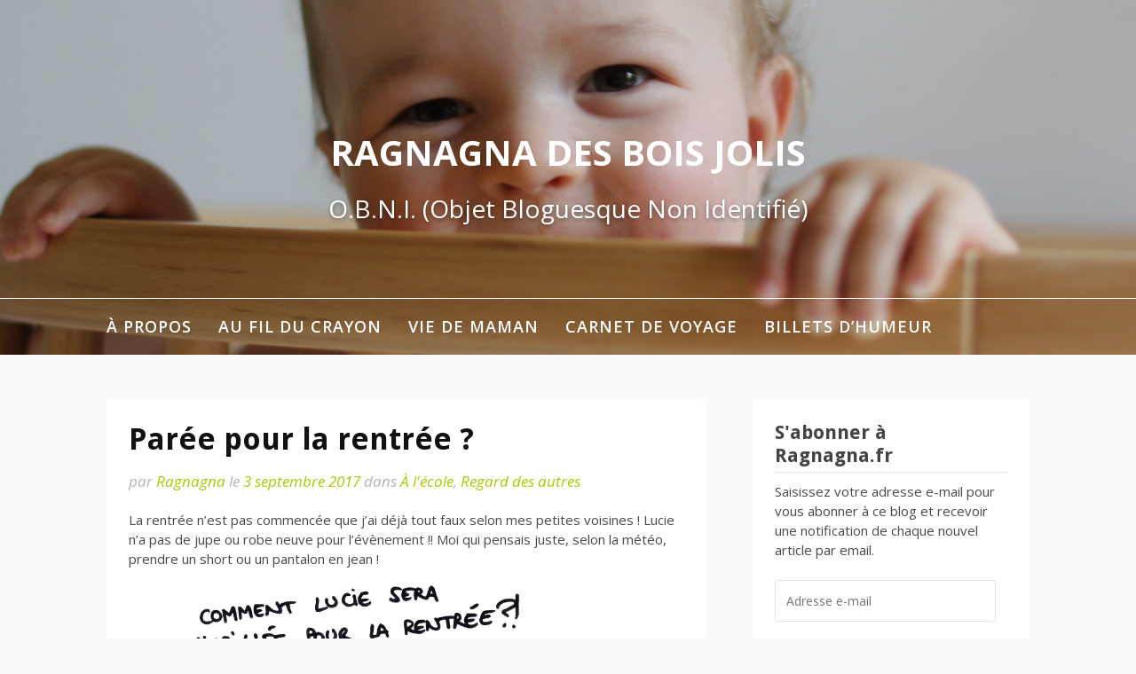

--- FILE ---
content_type: text/html; charset=UTF-8
request_url: https://ragnagna.fr/2017/09/paree-pour-la-rentree/
body_size: 14478
content:
<!DOCTYPE html>
<html lang="fr-FR">
<head>
<meta charset="UTF-8">
<meta name="viewport" content="width=device-width, initial-scale=1">
<link rel="profile" href="http://gmpg.org/xfn/11">

<title>Parée pour la rentrée ? &#8211; Ragnagna des Bois Jolis</title>
<link rel='dns-prefetch' href='//fonts.googleapis.com' />
<link rel='dns-prefetch' href='//s.w.org' />
<link rel="alternate" type="application/rss+xml" title="Ragnagna des Bois Jolis &raquo; Flux" href="https://ragnagna.fr/feed/" />
<link rel="alternate" type="application/rss+xml" title="Ragnagna des Bois Jolis &raquo; Flux des commentaires" href="https://ragnagna.fr/comments/feed/" />
<link rel="alternate" type="application/rss+xml" title="Ragnagna des Bois Jolis &raquo; Parée pour la rentrée ? Flux des commentaires" href="https://ragnagna.fr/2017/09/paree-pour-la-rentree/feed/" />
<!-- This site uses the Google Analytics by MonsterInsights plugin v7.10.4 - Using Analytics tracking - https://www.monsterinsights.com/ -->
<script type="text/javascript" data-cfasync="false">
	var mi_version         = '7.10.4';
	var mi_track_user      = true;
	var mi_no_track_reason = '';
	
	var disableStr = 'ga-disable-UA-22498273-1';

	/* Function to detect opted out users */
	function __gaTrackerIsOptedOut() {
		return document.cookie.indexOf(disableStr + '=true') > -1;
	}

	/* Disable tracking if the opt-out cookie exists. */
	if ( __gaTrackerIsOptedOut() ) {
		window[disableStr] = true;
	}

	/* Opt-out function */
	function __gaTrackerOptout() {
	  document.cookie = disableStr + '=true; expires=Thu, 31 Dec 2099 23:59:59 UTC; path=/';
	  window[disableStr] = true;
	}
	
	if ( mi_track_user ) {
		(function(i,s,o,g,r,a,m){i['GoogleAnalyticsObject']=r;i[r]=i[r]||function(){
			(i[r].q=i[r].q||[]).push(arguments)},i[r].l=1*new Date();a=s.createElement(o),
			m=s.getElementsByTagName(o)[0];a.async=1;a.src=g;m.parentNode.insertBefore(a,m)
		})(window,document,'script','//www.google-analytics.com/analytics.js','__gaTracker');

		__gaTracker('create', 'UA-22498273-1', 'auto');
		__gaTracker('set', 'forceSSL', true);
		__gaTracker('require', 'displayfeatures');
		__gaTracker('send','pageview');
	} else {
		console.log( "" );
		(function() {
			/* https://developers.google.com/analytics/devguides/collection/analyticsjs/ */
			var noopfn = function() {
				return null;
			};
			var noopnullfn = function() {
				return null;
			};
			var Tracker = function() {
				return null;
			};
			var p = Tracker.prototype;
			p.get = noopfn;
			p.set = noopfn;
			p.send = noopfn;
			var __gaTracker = function() {
				var len = arguments.length;
				if ( len === 0 ) {
					return;
				}
				var f = arguments[len-1];
				if ( typeof f !== 'object' || f === null || typeof f.hitCallback !== 'function' ) {
					console.log( 'Fonction actuellement pas en cours d’exécution __gaTracker(' + arguments[0] + " ....) parce que vous n’êtes pas suivi·e. " + mi_no_track_reason );
					return;
				}
				try {
					f.hitCallback();
				} catch (ex) {

				}
			};
			__gaTracker.create = function() {
				return new Tracker();
			};
			__gaTracker.getByName = noopnullfn;
			__gaTracker.getAll = function() {
				return [];
			};
			__gaTracker.remove = noopfn;
			window['__gaTracker'] = __gaTracker;
					})();
		}
</script>
<!-- / Google Analytics by MonsterInsights -->
		<script type="text/javascript">
			window._wpemojiSettings = {"baseUrl":"https:\/\/s.w.org\/images\/core\/emoji\/12.0.0-1\/72x72\/","ext":".png","svgUrl":"https:\/\/s.w.org\/images\/core\/emoji\/12.0.0-1\/svg\/","svgExt":".svg","source":{"concatemoji":"https:\/\/ragnagna.fr\/wp-includes\/js\/wp-emoji-release.min.js?ver=1d73068a1ac385e9beb0fa520039df97"}};
			/*! This file is auto-generated */
			!function(e,a,t){var n,r,o,i=a.createElement("canvas"),p=i.getContext&&i.getContext("2d");function s(e,t){var a=String.fromCharCode;p.clearRect(0,0,i.width,i.height),p.fillText(a.apply(this,e),0,0);e=i.toDataURL();return p.clearRect(0,0,i.width,i.height),p.fillText(a.apply(this,t),0,0),e===i.toDataURL()}function c(e){var t=a.createElement("script");t.src=e,t.defer=t.type="text/javascript",a.getElementsByTagName("head")[0].appendChild(t)}for(o=Array("flag","emoji"),t.supports={everything:!0,everythingExceptFlag:!0},r=0;r<o.length;r++)t.supports[o[r]]=function(e){if(!p||!p.fillText)return!1;switch(p.textBaseline="top",p.font="600 32px Arial",e){case"flag":return s([127987,65039,8205,9895,65039],[127987,65039,8203,9895,65039])?!1:!s([55356,56826,55356,56819],[55356,56826,8203,55356,56819])&&!s([55356,57332,56128,56423,56128,56418,56128,56421,56128,56430,56128,56423,56128,56447],[55356,57332,8203,56128,56423,8203,56128,56418,8203,56128,56421,8203,56128,56430,8203,56128,56423,8203,56128,56447]);case"emoji":return!s([55357,56424,55356,57342,8205,55358,56605,8205,55357,56424,55356,57340],[55357,56424,55356,57342,8203,55358,56605,8203,55357,56424,55356,57340])}return!1}(o[r]),t.supports.everything=t.supports.everything&&t.supports[o[r]],"flag"!==o[r]&&(t.supports.everythingExceptFlag=t.supports.everythingExceptFlag&&t.supports[o[r]]);t.supports.everythingExceptFlag=t.supports.everythingExceptFlag&&!t.supports.flag,t.DOMReady=!1,t.readyCallback=function(){t.DOMReady=!0},t.supports.everything||(n=function(){t.readyCallback()},a.addEventListener?(a.addEventListener("DOMContentLoaded",n,!1),e.addEventListener("load",n,!1)):(e.attachEvent("onload",n),a.attachEvent("onreadystatechange",function(){"complete"===a.readyState&&t.readyCallback()})),(n=t.source||{}).concatemoji?c(n.concatemoji):n.wpemoji&&n.twemoji&&(c(n.twemoji),c(n.wpemoji)))}(window,document,window._wpemojiSettings);
		</script>
		<style type="text/css">
img.wp-smiley,
img.emoji {
	display: inline !important;
	border: none !important;
	box-shadow: none !important;
	height: 1em !important;
	width: 1em !important;
	margin: 0 .07em !important;
	vertical-align: -0.1em !important;
	background: none !important;
	padding: 0 !important;
}
</style>
	<link rel='stylesheet' id='wp-block-library-css'  href='https://ragnagna.fr/wp-includes/css/dist/block-library/style.min.css?ver=1d73068a1ac385e9beb0fa520039df97' type='text/css' media='all' />
<style id='wp-block-library-inline-css' type='text/css'>
.has-text-align-justify{text-align:justify;}
</style>
<link rel='stylesheet' id='fooding-fonts-css'  href='https://fonts.googleapis.com/css?family=Open+Sans%3A400italic%2C600italic%2C700italic%2C400%2C600%2C700%7CDroid+Sans%3A400italic%2C600italic%2C700italic%2C400%2C600%2C700&#038;subset=latin%2Clatin-ext' type='text/css' media='all' />
<link rel='stylesheet' id='font-awesome-css'  href='https://ragnagna.fr/wp-content/themes/fooding/assets/css/font-awesome.min.css?ver=4.7' type='text/css' media='all' />
<link rel='stylesheet' id='fooding-style-css'  href='https://ragnagna.fr/wp-content/themes/fooding/style.css?ver=1d73068a1ac385e9beb0fa520039df97' type='text/css' media='all' />
<style id='fooding-style-inline-css' type='text/css'>

				.navigation .current, h2.entry-title a, h2.entry-title a, .site-footer .footer_menu ul li a, .widget-title { color: #444444; }

				.entry-meta a,.comments-area .logged-in-as a,a:hover,a.read-more ,
				.main-navigation .current_page_item > a, .main-navigation .current-menu-item > a, .main-navigation .current_page_ancestor > a,
				.main-navigation ul ul a:hover
				{ color : #a4cc00;}
				.st-menu .btn-close-home .close-button,
				.st-menu .btn-close-home .home-button,
				button, input[type="button"], input[type="reset"], input[type="submit"]{
					background-color: #a4cc00;
					border-color : #a4cc00;
				}
				.widget_tag_cloud a:hover { border-color :  #a4cc00; color:  #a4cc00; }
				button:hover, input[type="button"]:hover,
				input[type="reset"]:hover,
				input[type="submit"]:hover,
				.st-menu .btn-close-home .home-button:hover,
				.st-menu .btn-close-home .close-button:hover {
						background-color: #444444;
						border-color: #444444;
				}.site-header .site-branding .site-title:after {
				background-color: #ffffff;
			}
</style>
<link rel='stylesheet' id='social-logos-css'  href='https://ragnagna.fr/wp-content/plugins/jetpack/_inc/social-logos/social-logos.min.css?ver=8.6.4' type='text/css' media='all' />
<link rel='stylesheet' id='jetpack_css-css'  href='https://ragnagna.fr/wp-content/plugins/jetpack/css/jetpack.css?ver=8.6.4' type='text/css' media='all' />
<script type='text/javascript' src='https://ragnagna.fr/wp-includes/js/jquery/jquery.js?ver=1.12.4-wp'></script>
<script type='text/javascript' src='https://ragnagna.fr/wp-includes/js/jquery/jquery-migrate.min.js?ver=1.4.1'></script>
<script type='text/javascript'>
/* <![CDATA[ */
var related_posts_js_options = {"post_heading":"h4"};
/* ]]> */
</script>
<script type='text/javascript' src='https://ragnagna.fr/wp-content/plugins/jetpack/_inc/build/related-posts/related-posts.min.js?ver=20191011'></script>
<script type='text/javascript'>
/* <![CDATA[ */
var monsterinsights_frontend = {"js_events_tracking":"true","download_extensions":"doc,pdf,ppt,zip,xls,docx,pptx,xlsx","inbound_paths":"[{\"path\":\"\\\/go\\\/\",\"label\":\"affiliate\"},{\"path\":\"\\\/recommend\\\/\",\"label\":\"affiliate\"}]","home_url":"https:\/\/ragnagna.fr","hash_tracking":"false"};
/* ]]> */
</script>
<script type='text/javascript' src='https://ragnagna.fr/wp-content/plugins/google-analytics-for-wordpress/assets/js/frontend.min.js?ver=7.10.4'></script>
<link rel='https://api.w.org/' href='https://ragnagna.fr/wp-json/' />
<link rel="EditURI" type="application/rsd+xml" title="RSD" href="https://ragnagna.fr/xmlrpc.php?rsd" />
<link rel="wlwmanifest" type="application/wlwmanifest+xml" href="https://ragnagna.fr/wp-includes/wlwmanifest.xml" /> 
<link rel='prev' title='Un joyeux (non) anniversaire !!!' href='https://ragnagna.fr/2017/09/un-joyeux-non-anniversaire/' />
<link rel='next' title='C&rsquo;est la rentrée !' href='https://ragnagna.fr/2017/09/cest-la-rentree/' />
<link rel="canonical" href="https://ragnagna.fr/2017/09/paree-pour-la-rentree/" />
<link rel='shortlink' href='https://wp.me/p3K1aP-450' />
<link rel="alternate" type="application/json+oembed" href="https://ragnagna.fr/wp-json/oembed/1.0/embed?url=https%3A%2F%2Fragnagna.fr%2F2017%2F09%2Fparee-pour-la-rentree%2F" />
<link rel="alternate" type="text/xml+oembed" href="https://ragnagna.fr/wp-json/oembed/1.0/embed?url=https%3A%2F%2Fragnagna.fr%2F2017%2F09%2Fparee-pour-la-rentree%2F&#038;format=xml" />
<script type="text/javascript">
(function(url){
	if(/(?:Chrome\/26\.0\.1410\.63 Safari\/537\.31|WordfenceTestMonBot)/.test(navigator.userAgent)){ return; }
	var addEvent = function(evt, handler) {
		if (window.addEventListener) {
			document.addEventListener(evt, handler, false);
		} else if (window.attachEvent) {
			document.attachEvent('on' + evt, handler);
		}
	};
	var removeEvent = function(evt, handler) {
		if (window.removeEventListener) {
			document.removeEventListener(evt, handler, false);
		} else if (window.detachEvent) {
			document.detachEvent('on' + evt, handler);
		}
	};
	var evts = 'contextmenu dblclick drag dragend dragenter dragleave dragover dragstart drop keydown keypress keyup mousedown mousemove mouseout mouseover mouseup mousewheel scroll'.split(' ');
	var logHuman = function() {
		if (window.wfLogHumanRan) { return; }
		window.wfLogHumanRan = true;
		var wfscr = document.createElement('script');
		wfscr.type = 'text/javascript';
		wfscr.async = true;
		wfscr.src = url + '&r=' + Math.random();
		(document.getElementsByTagName('head')[0]||document.getElementsByTagName('body')[0]).appendChild(wfscr);
		for (var i = 0; i < evts.length; i++) {
			removeEvent(evts[i], logHuman);
		}
	};
	for (var i = 0; i < evts.length; i++) {
		addEvent(evts[i], logHuman);
	}
})('//ragnagna.fr/?wordfence_lh=1&hid=9A8BFB829518F39CD562A108E4EF5929');
</script>
<link rel='dns-prefetch' href='//v0.wordpress.com'/>
<link rel='dns-prefetch' href='//jetpack.wordpress.com'/>
<link rel='dns-prefetch' href='//s0.wp.com'/>
<link rel='dns-prefetch' href='//s1.wp.com'/>
<link rel='dns-prefetch' href='//s2.wp.com'/>
<link rel='dns-prefetch' href='//public-api.wordpress.com'/>
<link rel='dns-prefetch' href='//0.gravatar.com'/>
<link rel='dns-prefetch' href='//1.gravatar.com'/>
<link rel='dns-prefetch' href='//2.gravatar.com'/>
<link rel='dns-prefetch' href='//widgets.wp.com'/>

<!-- Jetpack Open Graph Tags -->
<meta property="og:type" content="article" />
<meta property="og:title" content="Parée pour la rentrée ?" />
<meta property="og:url" content="https://ragnagna.fr/2017/09/paree-pour-la-rentree/" />
<meta property="og:description" content="La rentrée n&rsquo;est pas commencée que j&rsquo;ai déjà tout faux selon mes petites voisines ! Lucie n&rsquo;a pas de jupe ou robe neuve pour l&rsquo;évènement !! Moi qui pensais juste, selon la m…" />
<meta property="article:published_time" content="2017-09-03T17:04:27+00:00" />
<meta property="article:modified_time" content="2018-06-20T18:24:38+00:00" />
<meta property="og:site_name" content="Ragnagna des Bois Jolis" />
<meta property="og:image" content="http://ragnagna.fr/wp-content/uploads/2017/09/20170903-rentree-robe-fille.jpg" />
<meta property="og:image:secure_url" content="https://i0.wp.com/ragnagna.fr/wp-content/uploads/2017/09/20170903-rentree-robe-fille.jpg" />
<meta property="og:image:width" content="2110" />
<meta property="og:image:height" content="1410" />
<meta property="og:locale" content="fr_FR" />
<meta name="twitter:text:title" content="Parée pour la rentrée ?" />
<meta name="twitter:image" content="http://ragnagna.fr/wp-content/uploads/2017/09/20170903-rentree-robe-fille.jpg?w=640" />
<meta name="twitter:card" content="summary_large_image" />

<!-- End Jetpack Open Graph Tags -->
</head>

<body class="post-template-default single single-post postid-15686 single-format-standard group-blog">
<div id="page" class="site">


	<!-- begin .header-mobile-menu -->
	<nav class="st-menu st-effect-1" id="menu-3">
		<div class="btn-close-home">
			<button class="close-button" id="closemenu"></button>
			<a href="https://ragnagna.fr/" class="home-button"><i class="fa fa-home"></i></a>
		</div>
		<div class="menu-categories-container"><ul><li id="menu-item-402" class="menu-item menu-item-type-post_type menu-item-object-page menu-item-has-children menu-item-402"><a title="Pour en savoir plus sur ragnagna.fr" href="https://ragnagna.fr/about/">À propos</a>
<ul class="sub-menu">
	<li id="menu-item-4986" class="menu-item menu-item-type-post_type menu-item-object-page menu-item-4986"><a title="Qui je suis ?" href="https://ragnagna.fr/about/">Qui je suis ?</a></li>
	<li id="menu-item-4167" class="menu-item menu-item-type-post_type menu-item-object-page menu-item-4167"><a title="La ménagerie de Ragnagna" href="https://ragnagna.fr/qui-est-qui/">Qui est quoi ?</a></li>
	<li id="menu-item-11037" class="menu-item menu-item-type-post_type menu-item-object-page menu-item-11037"><a title="contact" href="https://ragnagna.fr/contact/">Contact</a></li>
</ul>
</li>
<li id="menu-item-4561" class="menu-item menu-item-type-taxonomy menu-item-object-category menu-item-has-children menu-item-4561"><a href="https://ragnagna.fr/category/au-fil-du-crayon/">Au fil du crayon</a>
<ul class="sub-menu">
	<li id="menu-item-4630" class="menu-item menu-item-type-taxonomy menu-item-object-category menu-item-4630"><a title="Ragnagna et son Chti" href="https://ragnagna.fr/category/au-fil-du-crayon/ma-louve-story/">Ma L♥uve Story</a></li>
	<li id="menu-item-4564" class="menu-item menu-item-type-taxonomy menu-item-object-category menu-item-4564"><a title="Chez la Famille Chti" href="https://ragnagna.fr/category/au-fil-du-crayon/chti-ma-vie-au-fil-du-crayon/">Bienvenue chez mon Chti</a></li>
	<li id="menu-item-4666" class="menu-item menu-item-type-taxonomy menu-item-object-category menu-item-4666"><a title="Au quotidien" href="https://ragnagna.fr/category/au-fil-du-crayon/une-vie-de-souris/">Une vie de souris</a></li>
	<li id="menu-item-4563" class="menu-item menu-item-type-taxonomy menu-item-object-category menu-item-4563"><a title="Mes bébés poilus" href="https://ragnagna.fr/category/au-fil-du-crayon/animaux/">Entre chat et chiens</a></li>
	<li id="menu-item-4562" class="menu-item menu-item-type-taxonomy menu-item-object-category menu-item-4562"><a title="Mon training de Tata" href="https://ragnagna.fr/category/au-fil-du-crayon/tata-nulle-ipare/">Tata Nulle&#8230;ipare</a></li>
	<li id="menu-item-4912" class="menu-item menu-item-type-taxonomy menu-item-object-category menu-item-4912"><a title="Jeux vidéos, tags, blogosphère, etc." href="https://ragnagna.fr/category/au-fil-du-crayon/ma-vie-en-ligne/">Ma vie en ligne</a></li>
	<li id="menu-item-15034" class="menu-item menu-item-type-taxonomy menu-item-object-category menu-item-has-children menu-item-15034"><a href="https://ragnagna.fr/category/archives/">Souvenirs et archives</a>
	<ul class="sub-menu">
		<li id="menu-item-15038" class="menu-item menu-item-type-taxonomy menu-item-object-category menu-item-15038"><a href="https://ragnagna.fr/category/archives/ragnagna-se-marie/">Ragnagna se marie !</a></li>
		<li id="menu-item-4601" class="menu-item menu-item-type-taxonomy menu-item-object-category menu-item-4601"><a title="Histoires de famille" href="https://ragnagna.fr/category/au-fil-du-crayon/famille-souris/">The Souricette Family</a></li>
		<li id="menu-item-15037" class="menu-item menu-item-type-taxonomy menu-item-object-category menu-item-15037"><a href="https://ragnagna.fr/category/archives/ma-vie-au-fil-du-crayon-avant-ragnagna/">Ma vie au fil du crayon avant Ragnagna</a></li>
		<li id="menu-item-15035" class="menu-item menu-item-type-taxonomy menu-item-object-category menu-item-15035"><a href="https://ragnagna.fr/category/archives/le-saviez-vous/">Le saviez-vous?</a></li>
		<li id="menu-item-15036" class="menu-item menu-item-type-taxonomy menu-item-object-category menu-item-15036"><a href="https://ragnagna.fr/category/archives/les-gloobulisations-du-chti/">Les Gloobulisations du Chti</a></li>
	</ul>
</li>
</ul>
</li>
<li id="menu-item-13904" class="menu-item menu-item-type-taxonomy menu-item-object-category menu-item-has-children menu-item-13904"><a href="https://ragnagna.fr/category/vie-de-maman/">Vie de maman</a>
<ul class="sub-menu">
	<li id="menu-item-13928" class="menu-item menu-item-type-taxonomy menu-item-object-category menu-item-13928"><a href="https://ragnagna.fr/category/vie-de-maman/avec-papa/">Avec Papa</a></li>
	<li id="menu-item-16696" class="menu-item menu-item-type-taxonomy menu-item-object-category menu-item-16696"><a href="https://ragnagna.fr/category/vie-de-maman/mots-denfant/">Mots d&rsquo;enfant</a></li>
	<li id="menu-item-10871" class="menu-item menu-item-type-taxonomy menu-item-object-category menu-item-has-children menu-item-10871"><a href="https://ragnagna.fr/category/vie-de-maman/grossesse-un-polichtinelle-dans-tiroir/">Ma grossesse : Un polich&rsquo;tinelle dans le tiroir</a>
	<ul class="sub-menu">
		<li id="menu-item-13932" class="menu-item menu-item-type-taxonomy menu-item-object-category menu-item-13932"><a href="https://ragnagna.fr/category/vie-de-maman/grossesse-un-polichtinelle-dans-tiroir/grossesse-premier-trimestre/">Premier trimestre de grossesse</a></li>
		<li id="menu-item-13931" class="menu-item menu-item-type-taxonomy menu-item-object-category menu-item-13931"><a href="https://ragnagna.fr/category/vie-de-maman/grossesse-un-polichtinelle-dans-tiroir/grossesse-deuxieme-trimestre/">Deuxième trimestre de grossesse</a></li>
		<li id="menu-item-13933" class="menu-item menu-item-type-taxonomy menu-item-object-category menu-item-13933"><a href="https://ragnagna.fr/category/vie-de-maman/grossesse-un-polichtinelle-dans-tiroir/grossesse-troisieme-trimestre/">Troisième trimestre de grossesse</a></li>
		<li id="menu-item-13930" class="menu-item menu-item-type-taxonomy menu-item-object-category menu-item-13930"><a href="https://ragnagna.fr/category/vie-de-maman/grossesse-un-polichtinelle-dans-tiroir/a-la-maternite/">À la maternité</a></li>
	</ul>
</li>
	<li id="menu-item-13927" class="menu-item menu-item-type-taxonomy menu-item-object-category menu-item-13927"><a href="https://ragnagna.fr/category/vie-de-maman/apprentissages-de-bebe/">Apprentissages de bébé</a></li>
	<li id="menu-item-16695" class="menu-item menu-item-type-taxonomy menu-item-object-category current-post-ancestor current-menu-parent current-post-parent menu-item-16695"><a href="https://ragnagna.fr/category/vie-de-maman/a-lecole/">À l&rsquo;école</a></li>
	<li id="menu-item-15190" class="menu-item menu-item-type-taxonomy menu-item-object-category menu-item-15190"><a href="https://ragnagna.fr/category/vie-de-maman/en-sortie/">En sortie</a></li>
	<li id="menu-item-15191" class="menu-item menu-item-type-taxonomy menu-item-object-category current-post-ancestor current-menu-parent current-post-parent menu-item-15191"><a href="https://ragnagna.fr/category/vie-de-maman/regard-des-autres/">Regard des autres</a></li>
</ul>
</li>
<li id="menu-item-4565" class="menu-item menu-item-type-taxonomy menu-item-object-category menu-item-has-children menu-item-4565"><a title="Photos et souvenirs" href="https://ragnagna.fr/category/carnet-de-voyage/">Carnet de voyage</a>
<ul class="sub-menu">
	<li id="menu-item-5503" class="menu-item menu-item-type-taxonomy menu-item-object-category menu-item-5503"><a title="10 jours de découverte en Chine" href="https://ragnagna.fr/category/carnet-de-voyage/chine/">Chine</a></li>
	<li id="menu-item-5714" class="menu-item menu-item-type-taxonomy menu-item-object-category menu-item-5714"><a title="Entre Paris et Versailles" href="https://ragnagna.fr/category/carnet-de-voyage/france/">France</a></li>
	<li id="menu-item-8939" class="menu-item menu-item-type-taxonomy menu-item-object-category menu-item-8939"><a href="https://ragnagna.fr/category/carnet-de-voyage/nouvelle-zelande/">Nouvelle-Zélande</a></li>
	<li id="menu-item-5701" class="menu-item menu-item-type-taxonomy menu-item-object-category menu-item-5701"><a title="Berlin et Munich" href="https://ragnagna.fr/category/carnet-de-voyage/allemagne/">Allemagne</a></li>
	<li id="menu-item-10262" class="menu-item menu-item-type-taxonomy menu-item-object-category menu-item-10262"><a href="https://ragnagna.fr/category/carnet-de-voyage/grande-bretagne/">Grande-Bretagne</a></li>
	<li id="menu-item-5713" class="menu-item menu-item-type-taxonomy menu-item-object-category menu-item-5713"><a title="New-York City 2008" href="https://ragnagna.fr/category/carnet-de-voyage/new-york-city/">New-York</a></li>
	<li id="menu-item-5712" class="menu-item menu-item-type-taxonomy menu-item-object-category menu-item-5712"><a title="Chez mon Chti" href="https://ragnagna.fr/category/carnet-de-voyage/recettes/">Au pays des papilles gustatives</a></li>
	<li id="menu-item-10263" class="menu-item menu-item-type-taxonomy menu-item-object-category menu-item-10263"><a href="https://ragnagna.fr/category/carnet-de-voyage/livre-mon-carnet-de-voyage/">Sur l&rsquo;étagère d&rsquo;une bibliothèque</a></li>
</ul>
</li>
<li id="menu-item-4915" class="menu-item menu-item-type-taxonomy menu-item-object-category menu-item-4915"><a title="Parfois je râle !" href="https://ragnagna.fr/category/billets-humeur/">Billets d&rsquo;humeur</a></li>
</ul></div>		<form role="search" method="get" class="search-form" action="https://ragnagna.fr/">
				<label>
					<span class="screen-reader-text">Rechercher :</span>
					<input type="search" class="search-field" placeholder="Rechercher…" value="" name="s" />
				</label>
				<input type="submit" class="search-submit" value="Rechercher" />
			</form>	</nav>
	<!-- end .header-mobile-menu -->

	<div class="site-pusher">
		<a class="skip-link screen-reader-text" href="#main">Aller au contenu</a>

		<header id="masthead" class="site-header" role="banner" data-parallax="scroll" data-image-src="https://ragnagna.fr/wp-content/uploads/2019/07/cropped-20190712-erwan.jpg">
			<div class="site-header-wrap">
				<div class="container">

					<button class="top-mobile-menu-button mobile-menu-button" data-effect="st-effect-1" type="button"><i class="fa fa-bars"></i></button>
					<div class="site-branding">

						
													<p class="site-title"><a href="https://ragnagna.fr/" rel="home">Ragnagna des Bois Jolis</a></p>

													<p class="site-description">O.B.N.I. (Objet Bloguesque Non Identifié)</p>
											</div><!-- .site-branding -->
				</div>

				<nav id="site-navigation" class="main-navigation" role="navigation">
					<div class="container">
						<div class="menu-categories-container"><ul id="primary-menu" class="menu"><li class="menu-item menu-item-type-post_type menu-item-object-page menu-item-has-children menu-item-402"><a title="Pour en savoir plus sur ragnagna.fr" href="https://ragnagna.fr/about/">À propos</a>
<ul class="sub-menu">
	<li class="menu-item menu-item-type-post_type menu-item-object-page menu-item-4986"><a title="Qui je suis ?" href="https://ragnagna.fr/about/">Qui je suis ?</a></li>
	<li class="menu-item menu-item-type-post_type menu-item-object-page menu-item-4167"><a title="La ménagerie de Ragnagna" href="https://ragnagna.fr/qui-est-qui/">Qui est quoi ?</a></li>
	<li class="menu-item menu-item-type-post_type menu-item-object-page menu-item-11037"><a title="contact" href="https://ragnagna.fr/contact/">Contact</a></li>
</ul>
</li>
<li class="menu-item menu-item-type-taxonomy menu-item-object-category menu-item-has-children menu-item-4561"><a href="https://ragnagna.fr/category/au-fil-du-crayon/">Au fil du crayon</a>
<ul class="sub-menu">
	<li class="menu-item menu-item-type-taxonomy menu-item-object-category menu-item-4630"><a title="Ragnagna et son Chti" href="https://ragnagna.fr/category/au-fil-du-crayon/ma-louve-story/">Ma L♥uve Story</a></li>
	<li class="menu-item menu-item-type-taxonomy menu-item-object-category menu-item-4564"><a title="Chez la Famille Chti" href="https://ragnagna.fr/category/au-fil-du-crayon/chti-ma-vie-au-fil-du-crayon/">Bienvenue chez mon Chti</a></li>
	<li class="menu-item menu-item-type-taxonomy menu-item-object-category menu-item-4666"><a title="Au quotidien" href="https://ragnagna.fr/category/au-fil-du-crayon/une-vie-de-souris/">Une vie de souris</a></li>
	<li class="menu-item menu-item-type-taxonomy menu-item-object-category menu-item-4563"><a title="Mes bébés poilus" href="https://ragnagna.fr/category/au-fil-du-crayon/animaux/">Entre chat et chiens</a></li>
	<li class="menu-item menu-item-type-taxonomy menu-item-object-category menu-item-4562"><a title="Mon training de Tata" href="https://ragnagna.fr/category/au-fil-du-crayon/tata-nulle-ipare/">Tata Nulle&#8230;ipare</a></li>
	<li class="menu-item menu-item-type-taxonomy menu-item-object-category menu-item-4912"><a title="Jeux vidéos, tags, blogosphère, etc." href="https://ragnagna.fr/category/au-fil-du-crayon/ma-vie-en-ligne/">Ma vie en ligne</a></li>
	<li class="menu-item menu-item-type-taxonomy menu-item-object-category menu-item-has-children menu-item-15034"><a href="https://ragnagna.fr/category/archives/">Souvenirs et archives</a>
	<ul class="sub-menu">
		<li class="menu-item menu-item-type-taxonomy menu-item-object-category menu-item-15038"><a href="https://ragnagna.fr/category/archives/ragnagna-se-marie/">Ragnagna se marie !</a></li>
		<li class="menu-item menu-item-type-taxonomy menu-item-object-category menu-item-4601"><a title="Histoires de famille" href="https://ragnagna.fr/category/au-fil-du-crayon/famille-souris/">The Souricette Family</a></li>
		<li class="menu-item menu-item-type-taxonomy menu-item-object-category menu-item-15037"><a href="https://ragnagna.fr/category/archives/ma-vie-au-fil-du-crayon-avant-ragnagna/">Ma vie au fil du crayon avant Ragnagna</a></li>
		<li class="menu-item menu-item-type-taxonomy menu-item-object-category menu-item-15035"><a href="https://ragnagna.fr/category/archives/le-saviez-vous/">Le saviez-vous?</a></li>
		<li class="menu-item menu-item-type-taxonomy menu-item-object-category menu-item-15036"><a href="https://ragnagna.fr/category/archives/les-gloobulisations-du-chti/">Les Gloobulisations du Chti</a></li>
	</ul>
</li>
</ul>
</li>
<li class="menu-item menu-item-type-taxonomy menu-item-object-category menu-item-has-children menu-item-13904"><a href="https://ragnagna.fr/category/vie-de-maman/">Vie de maman</a>
<ul class="sub-menu">
	<li class="menu-item menu-item-type-taxonomy menu-item-object-category menu-item-13928"><a href="https://ragnagna.fr/category/vie-de-maman/avec-papa/">Avec Papa</a></li>
	<li class="menu-item menu-item-type-taxonomy menu-item-object-category menu-item-16696"><a href="https://ragnagna.fr/category/vie-de-maman/mots-denfant/">Mots d&rsquo;enfant</a></li>
	<li class="menu-item menu-item-type-taxonomy menu-item-object-category menu-item-has-children menu-item-10871"><a href="https://ragnagna.fr/category/vie-de-maman/grossesse-un-polichtinelle-dans-tiroir/">Ma grossesse : Un polich&rsquo;tinelle dans le tiroir</a>
	<ul class="sub-menu">
		<li class="menu-item menu-item-type-taxonomy menu-item-object-category menu-item-13932"><a href="https://ragnagna.fr/category/vie-de-maman/grossesse-un-polichtinelle-dans-tiroir/grossesse-premier-trimestre/">Premier trimestre de grossesse</a></li>
		<li class="menu-item menu-item-type-taxonomy menu-item-object-category menu-item-13931"><a href="https://ragnagna.fr/category/vie-de-maman/grossesse-un-polichtinelle-dans-tiroir/grossesse-deuxieme-trimestre/">Deuxième trimestre de grossesse</a></li>
		<li class="menu-item menu-item-type-taxonomy menu-item-object-category menu-item-13933"><a href="https://ragnagna.fr/category/vie-de-maman/grossesse-un-polichtinelle-dans-tiroir/grossesse-troisieme-trimestre/">Troisième trimestre de grossesse</a></li>
		<li class="menu-item menu-item-type-taxonomy menu-item-object-category menu-item-13930"><a href="https://ragnagna.fr/category/vie-de-maman/grossesse-un-polichtinelle-dans-tiroir/a-la-maternite/">À la maternité</a></li>
	</ul>
</li>
	<li class="menu-item menu-item-type-taxonomy menu-item-object-category menu-item-13927"><a href="https://ragnagna.fr/category/vie-de-maman/apprentissages-de-bebe/">Apprentissages de bébé</a></li>
	<li class="menu-item menu-item-type-taxonomy menu-item-object-category current-post-ancestor current-menu-parent current-post-parent menu-item-16695"><a href="https://ragnagna.fr/category/vie-de-maman/a-lecole/">À l&rsquo;école</a></li>
	<li class="menu-item menu-item-type-taxonomy menu-item-object-category menu-item-15190"><a href="https://ragnagna.fr/category/vie-de-maman/en-sortie/">En sortie</a></li>
	<li class="menu-item menu-item-type-taxonomy menu-item-object-category current-post-ancestor current-menu-parent current-post-parent menu-item-15191"><a href="https://ragnagna.fr/category/vie-de-maman/regard-des-autres/">Regard des autres</a></li>
</ul>
</li>
<li class="menu-item menu-item-type-taxonomy menu-item-object-category menu-item-has-children menu-item-4565"><a title="Photos et souvenirs" href="https://ragnagna.fr/category/carnet-de-voyage/">Carnet de voyage</a>
<ul class="sub-menu">
	<li class="menu-item menu-item-type-taxonomy menu-item-object-category menu-item-5503"><a title="10 jours de découverte en Chine" href="https://ragnagna.fr/category/carnet-de-voyage/chine/">Chine</a></li>
	<li class="menu-item menu-item-type-taxonomy menu-item-object-category menu-item-5714"><a title="Entre Paris et Versailles" href="https://ragnagna.fr/category/carnet-de-voyage/france/">France</a></li>
	<li class="menu-item menu-item-type-taxonomy menu-item-object-category menu-item-8939"><a href="https://ragnagna.fr/category/carnet-de-voyage/nouvelle-zelande/">Nouvelle-Zélande</a></li>
	<li class="menu-item menu-item-type-taxonomy menu-item-object-category menu-item-5701"><a title="Berlin et Munich" href="https://ragnagna.fr/category/carnet-de-voyage/allemagne/">Allemagne</a></li>
	<li class="menu-item menu-item-type-taxonomy menu-item-object-category menu-item-10262"><a href="https://ragnagna.fr/category/carnet-de-voyage/grande-bretagne/">Grande-Bretagne</a></li>
	<li class="menu-item menu-item-type-taxonomy menu-item-object-category menu-item-5713"><a title="New-York City 2008" href="https://ragnagna.fr/category/carnet-de-voyage/new-york-city/">New-York</a></li>
	<li class="menu-item menu-item-type-taxonomy menu-item-object-category menu-item-5712"><a title="Chez mon Chti" href="https://ragnagna.fr/category/carnet-de-voyage/recettes/">Au pays des papilles gustatives</a></li>
	<li class="menu-item menu-item-type-taxonomy menu-item-object-category menu-item-10263"><a href="https://ragnagna.fr/category/carnet-de-voyage/livre-mon-carnet-de-voyage/">Sur l&rsquo;étagère d&rsquo;une bibliothèque</a></li>
</ul>
</li>
<li class="menu-item menu-item-type-taxonomy menu-item-object-category menu-item-4915"><a title="Parfois je râle !" href="https://ragnagna.fr/category/billets-humeur/">Billets d&rsquo;humeur</a></li>
</ul></div>					</div>
				</nav><!-- #site-navigation -->

			</div> <!-- .site-header-wrap -->
		</header><!-- #masthead -->

		<div id="content" class="site-content">

<div class="container">
	<div id="primary" class="content-area">
		<main id="main" class="site-main" role="main">

		<article id="post-15686" class="post-15686 post type-post status-publish format-standard hentry category-a-lecole category-regard-des-autres tag-ecole tag-mogwai tag-toute-petite-section no-post-thumbnail">

	
	<header class="entry-header">
		<h1 class="entry-title">Parée pour la rentrée ?</h1>
		<div class="entry-meta">
			<span class="byline"> par <span class="author vcard"><a class="url fn n" href="https://ragnagna.fr/author/ragnagna/">Ragnagna</a></span></span><span class="posted-on"> le <a href="https://ragnagna.fr/2017/09/paree-pour-la-rentree/" rel="bookmark"><time class="entry-date published" datetime="2017-09-03T19:04:27+02:00">3 septembre 2017</time><time class="updated" datetime="2018-06-20T20:24:38+02:00">20 juin 2018</time></a></span><span class="posted-in"> dans <a href="https://ragnagna.fr/category/vie-de-maman/a-lecole/" rel="category tag">À l'école</a>, <a href="https://ragnagna.fr/category/vie-de-maman/regard-des-autres/" rel="category tag">Regard des autres</a></span>		</div><!-- .entry-meta -->
	</header><!-- .entry-header -->

	<div class="entry-content">
		<p>La rentrée n&rsquo;est pas commencée que j&rsquo;ai déjà tout faux selon mes petites voisines ! Lucie n&rsquo;a pas de jupe ou robe neuve pour l&rsquo;évènement !! Moi qui pensais juste, selon la météo, prendre un short ou un pantalon en jean ! <img data-attachment-id="15687" data-permalink="https://ragnagna.fr/2017/09/paree-pour-la-rentree/20170903-rentree-robe-fille/" data-orig-file="https://ragnagna.fr/wp-content/uploads/2017/09/20170903-rentree-robe-fille.jpg" data-orig-size="2110,1410" data-comments-opened="1" data-image-meta="{&quot;aperture&quot;:&quot;0&quot;,&quot;credit&quot;:&quot;&quot;,&quot;camera&quot;:&quot;CanoScan LiDE 600F&quot;,&quot;caption&quot;:&quot;&quot;,&quot;created_timestamp&quot;:&quot;1504483425&quot;,&quot;copyright&quot;:&quot;&quot;,&quot;focal_length&quot;:&quot;0&quot;,&quot;iso&quot;:&quot;0&quot;,&quot;shutter_speed&quot;:&quot;0&quot;,&quot;title&quot;:&quot;&quot;,&quot;orientation&quot;:&quot;1&quot;}" data-image-title="Le rituel de la tenue de rentrée" data-image-description="" data-medium-file="https://ragnagna.fr/wp-content/uploads/2017/09/20170903-rentree-robe-fille-300x200.jpg" data-large-file="https://ragnagna.fr/wp-content/uploads/2017/09/20170903-rentree-robe-fille-800x535.jpg" class="alignleft size-full wp-image-15687" src="http://ragnagna.fr/wp-content/uploads/2017/09/20170903-rentree-robe-fille.jpg" alt="" width="2110" height="1410" srcset="https://ragnagna.fr/wp-content/uploads/2017/09/20170903-rentree-robe-fille.jpg 2110w, https://ragnagna.fr/wp-content/uploads/2017/09/20170903-rentree-robe-fille-150x100.jpg 150w, https://ragnagna.fr/wp-content/uploads/2017/09/20170903-rentree-robe-fille-300x200.jpg 300w, https://ragnagna.fr/wp-content/uploads/2017/09/20170903-rentree-robe-fille-768x513.jpg 768w, https://ragnagna.fr/wp-content/uploads/2017/09/20170903-rentree-robe-fille-800x535.jpg 800w" sizes="(max-width: 2110px) 100vw, 2110px" /></p>
<div class="sharedaddy sd-sharing-enabled"><div class="robots-nocontent sd-block sd-social sd-social-icon-text sd-sharing"><h3 class="sd-title">Partager&nbsp;:</h3><div class="sd-content"><ul><li class="share-facebook"><a rel="nofollow noopener noreferrer" data-shared="sharing-facebook-15686" class="share-facebook sd-button share-icon" href="https://ragnagna.fr/2017/09/paree-pour-la-rentree/?share=facebook" target="_blank" title="Cliquez pour partager sur Facebook"><span>Facebook</span></a></li><li class="share-twitter"><a rel="nofollow noopener noreferrer" data-shared="sharing-twitter-15686" class="share-twitter sd-button share-icon" href="https://ragnagna.fr/2017/09/paree-pour-la-rentree/?share=twitter" target="_blank" title="Cliquez pour partager sur Twitter"><span>Twitter</span></a></li><li class="share-pinterest"><a rel="nofollow noopener noreferrer" data-shared="sharing-pinterest-15686" class="share-pinterest sd-button share-icon" href="https://ragnagna.fr/2017/09/paree-pour-la-rentree/?share=pinterest" target="_blank" title="Cliquez pour partager sur Pinterest"><span>Pinterest</span></a></li><li class="share-email"><a rel="nofollow noopener noreferrer" data-shared="" class="share-email sd-button share-icon" href="https://ragnagna.fr/2017/09/paree-pour-la-rentree/?share=email" target="_blank" title="Cliquez pour envoyer par e-mail à un ami"><span>E-mail</span></a></li><li class="share-end"></li></ul></div></div></div><div class='sharedaddy sd-block sd-like jetpack-likes-widget-wrapper jetpack-likes-widget-unloaded' id='like-post-wrapper-55296611-15686-6975beed9e729' data-src='https://widgets.wp.com/likes/#blog_id=55296611&amp;post_id=15686&amp;origin=ragnagna.fr&amp;obj_id=55296611-15686-6975beed9e729' data-name='like-post-frame-55296611-15686-6975beed9e729'><h3 class="sd-title">WordPress:</h3><div class='likes-widget-placeholder post-likes-widget-placeholder' style='height: 55px;'><span class='button'><span>J&#039;aime</span></span> <span class="loading">chargement&hellip;</span></div><span class='sd-text-color'></span><a class='sd-link-color'></a></div>
<div id='jp-relatedposts' class='jp-relatedposts' >
	<h3 class="jp-relatedposts-headline"><em>En vrac chez Ragnagna :</em></h3>
</div>			</div><!-- .entry-content -->

	
	<nav class="navigation post-navigation" role="navigation" aria-label="Lire la suite">
		<h2 class="screen-reader-text">Lire la suite</h2>
		<div class="nav-links"><div class="nav-previous"><a href="https://ragnagna.fr/2017/07/ma-coccinelle-ninja/" rel="prev"><span>Article précédent</span> Ma Coccinelle Ninja</a></div><div class="nav-next"><a href="https://ragnagna.fr/2017/09/cest-la-rentree/" rel="next"><span>Article suivant</span> C&rsquo;est la rentrée !</a></div></div>
	</nav>
	<footer class="entry-footer">
		<span class="cat-links">Publié dans <a href="https://ragnagna.fr/category/vie-de-maman/a-lecole/" rel="category tag">À l'école</a>, <a href="https://ragnagna.fr/category/vie-de-maman/regard-des-autres/" rel="category tag">Regard des autres</a></span><span class="tags-links">Étiqueté avec <a href="https://ragnagna.fr/tag/ecole/" rel="tag">école</a>, <a href="https://ragnagna.fr/tag/mogwai/" rel="tag">Mogwaï</a>, <a href="https://ragnagna.fr/tag/toute-petite-section/" rel="tag">Toute Petite Section</a></span>	</footer><!-- .entry-footer -->

</article><!-- #post-## -->

<div id="comments" class="comments-area">

			<h2 class="comments-title">
			2 commentaires sur &ldquo;Parée pour la rentrée ?&rdquo;		</h2>

		
		<ol class="comment-list">
			 	<li class="comment even thread-even depth-1" id="li-comment-22659">
 		<article id="comment-22659" class="comment">
 			<div class="comment-author vcard">
 				<img alt='' src='https://secure.gravatar.com/avatar/4dca4b8d6cf735788c0aa22927a9bd69?s=60&#038;d=identicon&#038;r=g' srcset='https://secure.gravatar.com/avatar/4dca4b8d6cf735788c0aa22927a9bd69?s=120&#038;d=identicon&#038;r=g 2x' class='avatar avatar-60 photo' height='60' width='60' /> 				 			</div><!-- .comment-author .vcard -->

 			<div class="comment-wrapper">
 				
 				<div class="comment-meta comment-metadata">
					<cite class="fn">Bidulette</cite>					<span class="says">says:</span><br>
 					<a href="https://ragnagna.fr/2017/09/paree-pour-la-rentree/#comment-22659"><time pubdate datetime="2017-09-06T14:16:18+02:00">
 					6 septembre 2017 à 14:16 					</time></a>
 				</div><!-- .comment-meta .commentmetadata -->
 				<div class="comment-content"><p>Mouhahaha ! Pareil ici, j&rsquo;ai regardé la météo dimanche soir et je suis allée piocher dans les placards quelque chose qui ferait l&rsquo;affaire !<br />
Ce n&rsquo;était pas la première rentrée des miens, mais je pense que je m&rsquo;en suis rarement préoccupée à l&rsquo;avance, et ce qui est certain c&rsquo;est que je n&rsquo;ai jamais acheté de vêtements pour cette occasion ! </p>
<p>Et alors, comment se sont passés ces premiers jours d&rsquo;école ?</p>
</div>
 				<div class="comment-actions">
 					<a rel='nofollow' class='comment-reply-link' href='https://ragnagna.fr/2017/09/paree-pour-la-rentree/?replytocom=22659#respond' data-commentid="22659" data-postid="15686" data-belowelement="comment-22659" data-respondelement="respond" aria-label='Répondre à Bidulette'>Répondre</a><i class="fa fa-reply"></i> 				</div><!-- .reply -->
 			</div> <!-- .comment-wrapper -->

 		</article><!-- #comment-## -->

 	<ol class="children">
 	<li class="comment byuser comment-author-ragnagna bypostauthor odd alt depth-2" id="li-comment-22674">
 		<article id="comment-22674" class="comment">
 			<div class="comment-author vcard">
 				<img alt='' src='https://secure.gravatar.com/avatar/870246d554b8281f5522fdbe9dddb4b4?s=60&#038;d=identicon&#038;r=g' srcset='https://secure.gravatar.com/avatar/870246d554b8281f5522fdbe9dddb4b4?s=120&#038;d=identicon&#038;r=g 2x' class='avatar avatar-60 photo' height='60' width='60' /> 				 			</div><!-- .comment-author .vcard -->

 			<div class="comment-wrapper">
 				
 				<div class="comment-meta comment-metadata">
					<cite class="fn"><a href='http://ragnagna.fr' rel='external nofollow ugc' class='url'>Ragnagna</a></cite>					<span class="says">says:</span><br>
 					<a href="https://ragnagna.fr/2017/09/paree-pour-la-rentree/#comment-22674"><time pubdate datetime="2017-09-11T08:42:28+02:00">
 					11 septembre 2017 à 08:42 					</time></a>
 				</div><!-- .comment-meta .commentmetadata -->
 				<div class="comment-content"><p>Non mais en plus la météo en ce moment est vraiment pas évidente pour les habiller !! Et un peu déprimante aussi 🙄 Elle est en manteau d&rsquo;hiver ce matin, avec son rhume j&rsquo;ai préféré bien la couvrir, mais je pense qu&rsquo;au retour elle aura trop chaud quand il fera 15&#8230;<br />
Ça va globalement, elle devrait se plaire !! Ce matin c&rsquo;était un peu dur car son point de repère habituel était plus là, j&rsquo;espère que ça ira !! J&rsquo;ai enfin publié ce matin l&rsquo;article que j&rsquo;ai préparé pendant toute la semaine dernière pour raconter en détails (moi qui pensais gagner du temps libre avec l&rsquo;école, ça semble être l&rsquo;inverse !!)</p>
</div>
 				<div class="comment-actions">
 					<a rel='nofollow' class='comment-reply-link' href='https://ragnagna.fr/2017/09/paree-pour-la-rentree/?replytocom=22674#respond' data-commentid="22674" data-postid="15686" data-belowelement="comment-22674" data-respondelement="respond" aria-label='Répondre à Ragnagna'>Répondre</a><i class="fa fa-reply"></i> 				</div><!-- .reply -->
 			</div> <!-- .comment-wrapper -->

 		</article><!-- #comment-## -->

 	</li><!-- #comment-## -->
</ol><!-- .children -->
</li><!-- #comment-## -->
		</ol><!-- .comment-list -->

		
	
	
	
		<div id="respond" class="comment-respond">
							<h3 id="reply-title" class="comment-reply-title">Laisser un commentaire					<small><a rel="nofollow" id="cancel-comment-reply-link" href="/2017/09/paree-pour-la-rentree/#respond" style="display:none;">Annuler la réponse.</a></small>
				</h3>
						<form id="commentform" class="comment-form">
				<iframe title="Formulaire de commentaire" src="https://jetpack.wordpress.com/jetpack-comment/?blogid=55296611&#038;postid=15686&#038;comment_registration=0&#038;require_name_email=1&#038;stc_enabled=1&#038;stb_enabled=1&#038;show_avatars=1&#038;avatar_default=identicon&#038;greeting=Laisser+un+commentaire&#038;greeting_reply=R%C3%A9pondre+%C3%A0+%25s&#038;color_scheme=light&#038;lang=fr_FR&#038;jetpack_version=8.6.4&#038;show_cookie_consent=10&#038;has_cookie_consent=0&#038;token_key=%3Bnormal%3B&#038;sig=b7415774c5b1377a40ec3da98970ed2314171fa8#parent=https%3A%2F%2Fragnagna.fr%2F2017%2F09%2Fparee-pour-la-rentree%2F" style="width:100%; height: 430px; border:0;" name="jetpack_remote_comment" class="jetpack_remote_comment" id="jetpack_remote_comment" sandbox="allow-same-origin allow-top-navigation allow-scripts allow-forms allow-popups"></iframe>
									<!--[if !IE]><!-->
					<script>
						document.addEventListener('DOMContentLoaded', function () {
							var commentForms = document.getElementsByClassName('jetpack_remote_comment');
							for (var i = 0; i < commentForms.length; i++) {
								commentForms[i].allowTransparency = false;
								commentForms[i].scrolling = 'no';
							}
						});
					</script>
					<!--<![endif]-->
							</form>
		</div>

		
		<input type="hidden" name="comment_parent" id="comment_parent" value="" />

		<p class="akismet_comment_form_privacy_notice">Ce site utilise Akismet pour réduire les indésirables. <a href="https://akismet.com/privacy/" target="_blank" rel="nofollow noopener">En savoir plus sur comment les données de vos commentaires sont utilisées</a>.</p>
</div><!-- .comments-area -->

		</main><!-- #main -->
	</div><!-- #primary -->

	
<aside id="secondary" class="sidebar widget-area" role="complementary">
	<section id="blog_subscription-2" class="widget widget_blog_subscription jetpack_subscription_widget"><h4 class="widget-title">S&#039;abonner à Ragnagna.fr</h4>
            <form action="#" method="post" accept-charset="utf-8" id="subscribe-blog-blog_subscription-2">
				                    <div id="subscribe-text"><p>Saisissez votre adresse e-mail pour vous abonner à ce blog et recevoir une notification de chaque nouvel article par email.</p>
</div>                    <p id="subscribe-email">
                        <label id="jetpack-subscribe-label"
                               class="screen-reader-text"
                               for="subscribe-field-blog_subscription-2">
							Adresse e-mail                        </label>
                        <input type="email" name="email" required="required"
                        			                                                value=""
                            id="subscribe-field-blog_subscription-2"
                            placeholder="Adresse e-mail"
                        />
                    </p>

                    <p id="subscribe-submit">
                        <input type="hidden" name="action" value="subscribe"/>
                        <input type="hidden" name="source" value="https://ragnagna.fr/2017/09/paree-pour-la-rentree/"/>
                        <input type="hidden" name="sub-type" value="widget"/>
                        <input type="hidden" name="redirect_fragment" value="blog_subscription-2"/>
						                        <button type="submit"
	                        		                    	                        name="jetpack_subscriptions_widget"
	                    >
	                        Je m'abonne !                        </button>
                    </p>
				            </form>
		
</section>		<section id="recent-posts-3" class="widget widget_recent_entries">		<h4 class="widget-title">Articles récents</h4>		<ul>
											<li>
					<a href="https://ragnagna.fr/2024/06/19-ans-avec-vents-et-marees/">19 ans avec vents et marées</a>
									</li>
											<li>
					<a href="https://ragnagna.fr/2020/06/deconfines-malheureux/">Déconfinés malheureux</a>
									</li>
											<li>
					<a href="https://ragnagna.fr/2020/05/mon-bon-grand-geant/">Mon Bon Grand Géant</a>
									</li>
											<li>
					<a href="https://ragnagna.fr/2020/05/confinee-heureuse/">Confinée heureuse</a>
									</li>
											<li>
					<a href="https://ragnagna.fr/2019/08/bonne-rentree-maman/">Bonne rentrée Maman !</a>
									</li>
											<li>
					<a href="https://ragnagna.fr/2019/07/sa-puce/">Sa puce</a>
									</li>
					</ul>
		</section>		<section id="recent-posts-2" class="widget widget_recent_entries">		<h4 class="widget-title">Articles récents</h4>		<ul>
											<li>
					<a href="https://ragnagna.fr/2024/06/19-ans-avec-vents-et-marees/">19 ans avec vents et marées</a>
									</li>
											<li>
					<a href="https://ragnagna.fr/2020/06/deconfines-malheureux/">Déconfinés malheureux</a>
									</li>
											<li>
					<a href="https://ragnagna.fr/2020/05/mon-bon-grand-geant/">Mon Bon Grand Géant</a>
									</li>
											<li>
					<a href="https://ragnagna.fr/2020/05/confinee-heureuse/">Confinée heureuse</a>
									</li>
											<li>
					<a href="https://ragnagna.fr/2019/08/bonne-rentree-maman/">Bonne rentrée Maman !</a>
									</li>
											<li>
					<a href="https://ragnagna.fr/2019/07/sa-puce/">Sa puce</a>
									</li>
					</ul>
		</section></aside><!-- #secondary -->
</div>

	</div><!-- #content -->


		<footer id="colophon" class="site-footer" role="contentinfo">

			
			
			<div class="site-info">
				<div class="container">

					<div class="site-copyright">
						Copyright &copy; 2026 Ragnagna des Bois Jolis. Tous droits réservés.					</div>

							<div class="theme-info-text">
        	 Thème Fooding par <a href="https://freeresponsivethemes.com/fooding/" rel="nofollow">FRT</a>		</div>
						</div>
			</div><!-- .site-info -->
		</footer><!-- #colophon -->
	</div> <!-- end .site-pusher -->
</div><!-- #page -->


	<script type="text/javascript">
		window.WPCOM_sharing_counts = {"https:\/\/ragnagna.fr\/2017\/09\/paree-pour-la-rentree\/":15686};
	</script>
							<div id="sharing_email" style="display: none;">
		<form action="/2017/09/paree-pour-la-rentree/" method="post">
			<label for="target_email">Envoyer à l'adresse e-mail</label>
			<input type="email" name="target_email" id="target_email" value="" />

			
				<label for="source_name">Votre nom</label>
				<input type="text" name="source_name" id="source_name" value="" />

				<label for="source_email">Votre adresse e-mail</label>
				<input type="email" name="source_email" id="source_email" value="" />

						<input type="text" id="jetpack-source_f_name" name="source_f_name" class="input" value="" size="25" autocomplete="off" title="Ce champ est utilisé pour la validation du formulaire et ne doit pas être changé" />
			
			<img style="float: right; display: none" class="loading" src="https://ragnagna.fr/wp-content/plugins/jetpack/modules/sharedaddy/images/loading.gif" alt="loading" width="16" height="16" />
			<input type="submit" value="Envoyer un e-mail" class="sharing_send" />
			<a rel="nofollow" href="#cancel" class="sharing_cancel" role="button">Annuler</a>

			<div class="errors errors-1" style="display: none;">
				L'article n'a pas été envoyé - Vérifiez vos adresses e-mail&nbsp;!			</div>

			<div class="errors errors-2" style="display: none;">
				La vérification e-mail a échoué, veuillez réessayer			</div>

			<div class="errors errors-3" style="display: none;">
				Impossible de partager les articles de votre blog par e-mail.			</div>
		</form>
	</div>
<script type='text/javascript' src='https://ragnagna.fr/wp-content/themes/fooding/assets/js/parallax.js?ver=1.4.2'></script>
<script type='text/javascript' src='https://ragnagna.fr/wp-content/themes/fooding/assets/js/classie.js?ver=1.0.0'></script>
<script type='text/javascript' src='https://ragnagna.fr/wp-content/themes/fooding/assets/js/sidebarEffects.js?ver=1.0.0'></script>
<script type='text/javascript' src='https://ragnagna.fr/wp-content/themes/fooding/assets/js/navigation.js?ver=20151215'></script>
<script type='text/javascript' src='https://ragnagna.fr/wp-content/themes/fooding/assets/js/skip-link-focus-fix.js?ver=20151215'></script>
<script type='text/javascript' src='https://ragnagna.fr/wp-content/themes/fooding/assets/js/theme.js?ver=20160414'></script>
<script type='text/javascript' src='https://ragnagna.fr/wp-includes/js/comment-reply.min.js?ver=1d73068a1ac385e9beb0fa520039df97'></script>
<script type='text/javascript' src='https://ragnagna.fr/wp-includes/js/wp-embed.min.js?ver=1d73068a1ac385e9beb0fa520039df97'></script>
<script type='text/javascript' src='https://ragnagna.fr/wp-content/plugins/jetpack/_inc/build/spin.min.js?ver=1.3'></script>
<script type='text/javascript' src='https://ragnagna.fr/wp-content/plugins/jetpack/_inc/build/jquery.spin.min.js?ver=1.3'></script>
<script type='text/javascript'>
/* <![CDATA[ */
var jetpackCarouselStrings = {"widths":[370,700,1000,1200,1400,2000],"is_logged_in":"","lang":"fr","ajaxurl":"https:\/\/ragnagna.fr\/wp-admin\/admin-ajax.php","nonce":"2ffa0da319","display_exif":"1","display_comments":"1","display_geo":"1","single_image_gallery":"1","single_image_gallery_media_file":"","background_color":"black","comment":"Commentaire","post_comment":"Laisser un commentaire","write_comment":"\u00c9crire un commentaire...","loading_comments":"Chargement des commentaires\u2026","download_original":"Afficher dans sa taille r\u00e9elle <span class=\"photo-size\">{0}<span class=\"photo-size-times\">\u00d7<\/span>{1}<\/span>.","no_comment_text":"Veuillez ajouter du contenu \u00e0 votre commentaire.","no_comment_email":"Merci de renseigner une adresse e-mail.","no_comment_author":"Merci de renseigner votre nom.","comment_post_error":"Une erreur s'est produite \u00e0 la publication de votre commentaire. Veuillez nous en excuser, et r\u00e9essayer dans quelques instants.","comment_approved":"Votre commentaire a \u00e9t\u00e9 approuv\u00e9.","comment_unapproved":"Votre commentaire est en attente de validation.","camera":"Appareil photo","aperture":"Ouverture","shutter_speed":"Vitesse d'obturation","focal_length":"Focale","copyright":"Copyright","comment_registration":"0","require_name_email":"1","login_url":"https:\/\/ragnagna.fr\/wp-login.php?redirect_to=https%3A%2F%2Fragnagna.fr%2F2017%2F09%2Fparee-pour-la-rentree%2F","blog_id":"1","meta_data":["camera","aperture","shutter_speed","focal_length","copyright"],"local_comments_commenting_as":"<fieldset><label for=\"email\">E-mail (requis)<\/label> <input type=\"text\" name=\"email\" class=\"jp-carousel-comment-form-field jp-carousel-comment-form-text-field\" id=\"jp-carousel-comment-form-email-field\" \/><\/fieldset><fieldset><label for=\"author\">Nom (requis)<\/label> <input type=\"text\" name=\"author\" class=\"jp-carousel-comment-form-field jp-carousel-comment-form-text-field\" id=\"jp-carousel-comment-form-author-field\" \/><\/fieldset><fieldset><label for=\"url\">Site web<\/label> <input type=\"text\" name=\"url\" class=\"jp-carousel-comment-form-field jp-carousel-comment-form-text-field\" id=\"jp-carousel-comment-form-url-field\" \/><\/fieldset>"};
/* ]]> */
</script>
<script type='text/javascript' src='https://ragnagna.fr/wp-content/plugins/jetpack/_inc/build/carousel/jetpack-carousel.min.js?ver=20190102'></script>
<script type='text/javascript' src='https://ragnagna.fr/wp-content/plugins/jetpack/_inc/build/postmessage.min.js?ver=8.6.4'></script>
<script type='text/javascript' src='https://ragnagna.fr/wp-content/plugins/jetpack/_inc/build/jquery.jetpack-resize.min.js?ver=8.6.4'></script>
<script type='text/javascript' src='https://ragnagna.fr/wp-content/plugins/jetpack/_inc/build/likes/queuehandler.min.js?ver=8.6.4'></script>
<script async="async" type='text/javascript' src='https://ragnagna.fr/wp-content/plugins/akismet/_inc/form.js?ver=4.1.6'></script>
<script type='text/javascript'>
/* <![CDATA[ */
var sharing_js_options = {"lang":"en","counts":"1","is_stats_active":"1"};
/* ]]> */
</script>
<script type='text/javascript' src='https://ragnagna.fr/wp-content/plugins/jetpack/_inc/build/sharedaddy/sharing.min.js?ver=8.6.4'></script>
<script type='text/javascript'>
var windowOpen;
			jQuery( document.body ).on( 'click', 'a.share-facebook', function() {
				// If there's another sharing window open, close it.
				if ( 'undefined' !== typeof windowOpen ) {
					windowOpen.close();
				}
				windowOpen = window.open( jQuery( this ).attr( 'href' ), 'wpcomfacebook', 'menubar=1,resizable=1,width=600,height=400' );
				return false;
			});
var windowOpen;
			jQuery( document.body ).on( 'click', 'a.share-twitter', function() {
				// If there's another sharing window open, close it.
				if ( 'undefined' !== typeof windowOpen ) {
					windowOpen.close();
				}
				windowOpen = window.open( jQuery( this ).attr( 'href' ), 'wpcomtwitter', 'menubar=1,resizable=1,width=600,height=350' );
				return false;
			});
</script>
	<iframe src='https://widgets.wp.com/likes/master.html?ver=202604#ver=202604&amp;lang=fr' scrolling='no' id='likes-master' name='likes-master' style='display:none;'></iframe>
	<div id='likes-other-gravatars'><div class="likes-text"><span>%d</span> blogueurs aiment cette page :</div><ul class="wpl-avatars sd-like-gravatars"></ul></div>
	
		<!--[if IE]>
		<script type="text/javascript">
			if ( 0 === window.location.hash.indexOf( '#comment-' ) ) {
				// window.location.reload() doesn't respect the Hash in IE
				window.location.hash = window.location.hash;
			}
		</script>
		<![endif]-->
		<script type="text/javascript">
			(function () {
				var comm_par_el = document.getElementById( 'comment_parent' ),
					comm_par = ( comm_par_el && comm_par_el.value ) ? comm_par_el.value : '',
					frame = document.getElementById( 'jetpack_remote_comment' ),
					tellFrameNewParent;

				tellFrameNewParent = function () {
					if ( comm_par ) {
						frame.src = "https://jetpack.wordpress.com/jetpack-comment/?blogid=55296611&postid=15686&comment_registration=0&require_name_email=1&stc_enabled=1&stb_enabled=1&show_avatars=1&avatar_default=identicon&greeting=Laisser+un+commentaire&greeting_reply=R%C3%A9pondre+%C3%A0+%25s&color_scheme=light&lang=fr_FR&jetpack_version=8.6.4&show_cookie_consent=10&has_cookie_consent=0&token_key=%3Bnormal%3B&sig=b7415774c5b1377a40ec3da98970ed2314171fa8#parent=https%3A%2F%2Fragnagna.fr%2F2017%2F09%2Fparee-pour-la-rentree%2F" + '&replytocom=' + parseInt( comm_par, 10 ).toString();
					} else {
						frame.src = "https://jetpack.wordpress.com/jetpack-comment/?blogid=55296611&postid=15686&comment_registration=0&require_name_email=1&stc_enabled=1&stb_enabled=1&show_avatars=1&avatar_default=identicon&greeting=Laisser+un+commentaire&greeting_reply=R%C3%A9pondre+%C3%A0+%25s&color_scheme=light&lang=fr_FR&jetpack_version=8.6.4&show_cookie_consent=10&has_cookie_consent=0&token_key=%3Bnormal%3B&sig=b7415774c5b1377a40ec3da98970ed2314171fa8#parent=https%3A%2F%2Fragnagna.fr%2F2017%2F09%2Fparee-pour-la-rentree%2F";
					}
				};

				
				if ( 'undefined' !== typeof addComment ) {
					addComment._Jetpack_moveForm = addComment.moveForm;

					addComment.moveForm = function ( commId, parentId, respondId, postId ) {
						var returnValue = addComment._Jetpack_moveForm( commId, parentId, respondId, postId ),
							cancelClick, cancel;

						if ( false === returnValue ) {
							cancel = document.getElementById( 'cancel-comment-reply-link' );
							cancelClick = cancel.onclick;
							cancel.onclick = function () {
								var cancelReturn = cancelClick.call( this );
								if ( false !== cancelReturn ) {
									return cancelReturn;
								}

								if ( ! comm_par ) {
									return cancelReturn;
								}

								comm_par = 0;

								tellFrameNewParent();

								return cancelReturn;
							};
						}

						if ( comm_par == parentId ) {
							return returnValue;
						}

						comm_par = parentId;

						tellFrameNewParent();

						return returnValue;
					};
				}

				
				// Do the post message bit after the dom has loaded.
				document.addEventListener( 'DOMContentLoaded', function () {
					var iframe_url = "https:\/\/jetpack.wordpress.com";
					if ( window.postMessage ) {
						if ( document.addEventListener ) {
							window.addEventListener( 'message', function ( event ) {
								var origin = event.origin.replace( /^http:\/\//i, 'https://' );
								if ( iframe_url.replace( /^http:\/\//i, 'https://' ) !== origin ) {
									return;
								}
								jQuery( frame ).height( event.data );
							});
						} else if ( document.attachEvent ) {
							window.attachEvent( 'message', function ( event ) {
								var origin = event.origin.replace( /^http:\/\//i, 'https://' );
								if ( iframe_url.replace( /^http:\/\//i, 'https://' ) !== origin ) {
									return;
								}
								jQuery( frame ).height( event.data );
							});
						}
					}
				})

			})();
		</script>

		<script type='text/javascript' src='https://stats.wp.com/e-202604.js' async='async' defer='defer'></script>
<script type='text/javascript'>
	_stq = window._stq || [];
	_stq.push([ 'view', {v:'ext',j:'1:8.6.4',blog:'55296611',post:'15686',tz:'1',srv:'ragnagna.fr'} ]);
	_stq.push([ 'clickTrackerInit', '55296611', '15686' ]);
</script>

</body>
</html>
